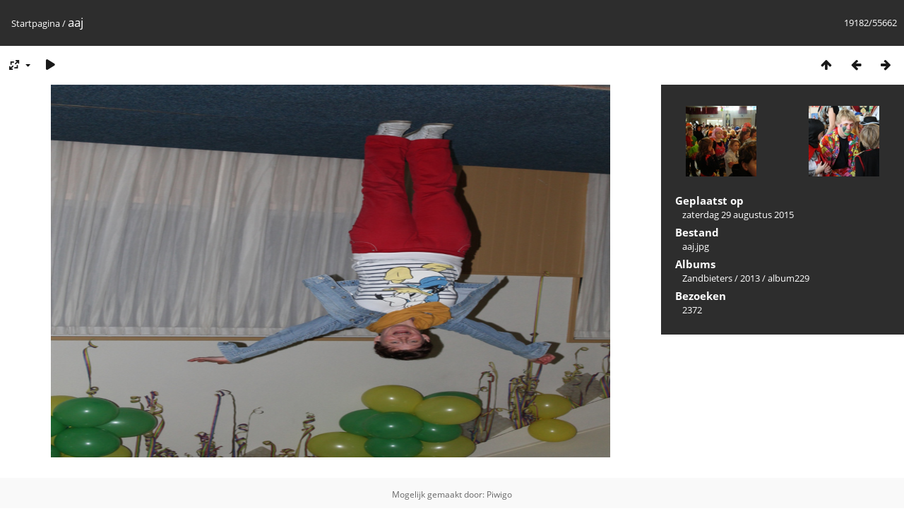

--- FILE ---
content_type: text/html; charset=utf-8
request_url: https://gallery4.harreveld.nl/picture.php?/58404
body_size: 2768
content:
<!DOCTYPE html>
<html lang=nl dir=ltr>
<head>
<title>aaj</title>
<link rel="shortcut icon" type="image/x-icon" href="themes/default/icon/favicon.ico">
<link rel="stylesheet" type="text/css" href="themes/modus/css/open-sans/open-sans.css"> <link rel="stylesheet" type="text/css" href="_data/combined/gzxyuu.css">   <link rel=canonical href="picture.php?/58404">
<meta name=viewport content="width=device-width,initial-scale=1">
<script>if(document.documentElement.offsetWidth>1270)document.documentElement.className='wide'</script>

<meta name="generator" content="Piwigo (aka PWG), see piwigo.org">

<meta name="description" content="aaj - aaj.jpg">


</head>

<body id=thePicturePage class="section-categories image-58404 " data-infos='{"section":"categories","image_id":"58404"}'>

<div id="content">



<div class=titrePage id=imageHeaderBar><div class="imageNumber">19182/55662</div>
	<div class="browsePath">
		<a href="/">Startpagina</a><span class="browsePathSeparator"> / </span><h2>aaj</h2>
	</div>
</div>

<div id="imageToolBar">

<div class="navigationButtons">
<a href="index.php?/categories/flat/start-19000" title="Miniatuurafbeeldingen" class="pwg-state-default pwg-button"><span class="pwg-icon pwg-icon-arrow-n"></span><span class="pwg-button-text">Miniatuurafbeeldingen</span></a><a href="picture.php?/58266/categories" title="Vorige : aaj" class="pwg-state-default pwg-button"><span class="pwg-icon pwg-icon-arrow-w"></span><span class="pwg-button-text">Vorige</span></a><a href="picture.php?/58436/categories" title="Volgende : aaj" class="pwg-state-default pwg-button pwg-button-icon-right"><span class="pwg-icon pwg-icon-arrow-e"></span><span class="pwg-button-text">Volgende</span></a></div>

<div class=actionButtonsWrapper><a id=imageActionsSwitch class=pwg-button><span class="pwg-icon pwg-icon-ellipsis"></span></a><div class="actionButtons">
<a id="derivativeSwitchLink" title="Fotogroottes" class="pwg-state-default pwg-button" rel="nofollow"><span class="pwg-icon pwg-icon-sizes"></span><span class="pwg-button-text">Fotogroottes</span></a><div id="derivativeSwitchBox" class="switchBox"><div class="switchBoxTitle">Fotogroottes</div><span class="switchCheck" id="derivativeCheckedmedium">&#x2714; </span><a href="javascript:changeImgSrc('_data/i/galleries/Zandbieters/2013/album229/aaj-me.jpg','medium','medium')">M - medium<span class="derivativeSizeDetails"> (792 x 528)</span></a><br><span class="switchCheck" id="derivativeCheckedlarge" style="visibility:hidden">&#x2714; </span><a href="javascript:changeImgSrc('_data/i/galleries/Zandbieters/2013/album229/aaj-la.jpg','large','large')">L - groot<span class="derivativeSizeDetails"> (1008 x 672)</span></a><br><span class="switchCheck" id="derivativeCheckedxlarge" style="visibility:hidden">&#x2714; </span><a href="javascript:changeImgSrc('_data/i/galleries/Zandbieters/2013/album229/aaj-xl.jpg','xlarge','xlarge')">XL - extra groot<span class="derivativeSizeDetails"> (1224 x 816)</span></a><br><span class="switchCheck" id="derivativeCheckedxxlarge" style="visibility:hidden">&#x2714; </span><a href="javascript:changeImgSrc('i.php?/galleries/Zandbieters/2013/album229/aaj-xx.jpg','xxlarge','xxlarge')">XXL - extra, extra groot<span class="derivativeSizeDetails"> (1656 x 1104)</span></a><br><a href="javascript:phpWGOpenWindow('./galleries/Zandbieters/2013/album229/aaj.jpg','xxx','scrollbars=yes,toolbar=no,status=no,resizable=yes')" rel="nofollow">Origineel</a></div>
<a href="picture.php?/58404/categories&amp;slideshow=" title="dia-voorstelling" class="pwg-state-default pwg-button" rel="nofollow"><span class="pwg-icon pwg-icon-slideshow"></span><span class="pwg-button-text">dia-voorstelling</span></a></div></div>
</div>
<div id="theImageAndInfos">
<div id="theImage">


<noscript><img src="_data/i/galleries/Zandbieters/2013/album229/aaj-me.jpg" width="792" height="528" alt="aaj.jpg" id="theMainImage" usemap="#mapmedium" title="aaj - aaj.jpg" itemprop=contentURL></noscript>

  <img class="file-ext-jpg path-ext-jpg" src="_data/i/galleries/Zandbieters/2013/album229/aaj-me.jpg"width="792" height="528" alt="aaj.jpg" id="theMainImage" usemap="#mapmedium" title="aaj - aaj.jpg">
  <img class="img-loader-derivatives" src="themes/default/images/ajax_loader.gif" style="width:auto;height:auto;" />

<map name="mapmedium"><area shape=rect coords="0,0,198,528" href="picture.php?/58266/categories" title="Vorige : aaj" alt="aaj"><area shape=rect coords="198,0,591,132" href="index.php?/categories/flat/start-19000" title="Miniatuurafbeeldingen" alt="Miniatuurafbeeldingen"><area shape=rect coords="595,0,792,528" href="picture.php?/58436/categories" title="Volgende : aaj" alt="aaj"></map><map name="maplarge"><area shape=rect coords="0,0,252,672" href="picture.php?/58266/categories" title="Vorige : aaj" alt="aaj"><area shape=rect coords="252,0,752,168" href="index.php?/categories/flat/start-19000" title="Miniatuurafbeeldingen" alt="Miniatuurafbeeldingen"><area shape=rect coords="757,0,1008,672" href="picture.php?/58436/categories" title="Volgende : aaj" alt="aaj"></map><map name="mapxlarge"><area shape=rect coords="0,0,306,816" href="picture.php?/58266/categories" title="Vorige : aaj" alt="aaj"><area shape=rect coords="306,0,913,204" href="index.php?/categories/flat/start-19000" title="Miniatuurafbeeldingen" alt="Miniatuurafbeeldingen"><area shape=rect coords="920,0,1224,816" href="picture.php?/58436/categories" title="Volgende : aaj" alt="aaj"></map><map name="mapxxlarge"><area shape=rect coords="0,0,414,1104" href="picture.php?/58266/categories" title="Vorige : aaj" alt="aaj"><area shape=rect coords="414,0,1235,276" href="index.php?/categories/flat/start-19000" title="Miniatuurafbeeldingen" alt="Miniatuurafbeeldingen"><area shape=rect coords="1245,0,1656,1104" href="picture.php?/58436/categories" title="Volgende : aaj" alt="aaj"></map>


</div><div id="infoSwitcher"></div><div id="imageInfos">
	<div class="navThumbs">
			<a class="navThumb" id="linkPrev" href="picture.php?/58266/categories" title="Vorige : aaj" rel="prev">
				<span class="thumbHover prevThumbHover"></span>
        <img class="" src="_data/i/galleries/Zandbieters/2012/album196/aaj-sq.jpg" alt="aaj">
			</a>
			<a class="navThumb" id="linkNext" href="picture.php?/58436/categories" title="Volgende : aaj" rel="next">
				<span class="thumbHover nextThumbHover"></span>
				<img class="" src="_data/i/galleries/Zandbieters/2013/album231/aaj-sq.jpg" alt="aaj">
			</a>
	</div>

<dl id="standard" class="imageInfoTable">
<div id="datepost" class="imageInfo"><dt>Geplaatst op</dt><dd><a href="index.php?/posted-monthly-list-2015-08-29" rel="nofollow">zaterdag 29 augustus 2015</a></dd></div><div id="File" class="imageInfo"><dt>Bestand</dt><dd>aaj.jpg</dd></div><div id="Categories" class="imageInfo"><dt>Albums</dt><dd><ul><li><a href="index.php?/category/zandbieters">Zandbieters</a> / <a href="index.php?/category/721">2013</a> / <a href="index.php?/category/724">album229</a></li></ul></dd></div><div id="Visits" class="imageInfo"><dt>Bezoeken</dt><dd>2372</dd></div>

</dl>

</div>
</div>


</div>
<div id="copyright">
	Mogelijk gemaakt door:	<a href="https://nl.piwigo.org">Piwigo</a>
	
<script type="text/javascript" src="_data/combined/1eie7x0.js"></script>
<script type="text/javascript">//<![CDATA[

RVAS = {
derivatives: [
{w:792,h:528,url:'_data/i/galleries/Zandbieters/2013/album229/aaj-me.jpg',type:'medium'},{w:1008,h:672,url:'_data/i/galleries/Zandbieters/2013/album229/aaj-la.jpg',type:'large'},{w:1224,h:816,url:'_data/i/galleries/Zandbieters/2013/album229/aaj-xl.jpg',type:'xlarge'},{w:1656,h:1104,url:'i.php?/galleries/Zandbieters/2013/album229/aaj-xx.jpg',type:'xxlarge'}],
cp: '/'
}
rvas_choose();
document.onkeydown = function(e){e=e||window.event;if (e.altKey) return true;var target=e.target||e.srcElement;if (target && target.type) return true;	var keyCode=e.keyCode||e.which, docElem=document.documentElement, url;switch(keyCode){case 63235: case 39: if (e.ctrlKey || docElem.scrollLeft==docElem.scrollWidth-docElem.clientWidth)url="picture.php?/58436/categories"; break;case 63234: case 37: if (e.ctrlKey || docElem.scrollLeft==0)url="picture.php?/58266/categories"; break;case 36: if (e.ctrlKey)url="picture.php?/89509/categories"; break;case 35: if (e.ctrlKey)url="picture.php?/77713/categories"; break;case 38: if (e.ctrlKey)url="index.php?/categories/flat/start-19000"; break;}if (url) {window.location=url.replace("&amp;","&"); return false;}return true;}
function changeImgSrc(url,typeSave,typeMap)
{
	var theImg = document.getElementById("theMainImage");
	if (theImg)
	{
		theImg.removeAttribute("width");theImg.removeAttribute("height");
		theImg.src = url;
		theImg.useMap = "#map"+typeMap;
	}
	jQuery('#derivativeSwitchBox .switchCheck').css('visibility','hidden');
	jQuery('#derivativeChecked'+typeMap).css('visibility','visible');
	document.cookie = 'picture_deriv='+typeSave+';path=/';
}
(window.SwitchBox=window.SwitchBox||[]).push("#derivativeSwitchLink", "#derivativeSwitchBox");
//]]></script>
<script type="text/javascript">
(function() {
var s,after = document.getElementsByTagName('script')[document.getElementsByTagName('script').length-1];
s=document.createElement('script'); s.type='text/javascript'; s.async=true; s.src='_data/combined/1xvunn.js';
after = after.parentNode.insertBefore(s, after);
})();
</script>
</div></body>
</html>